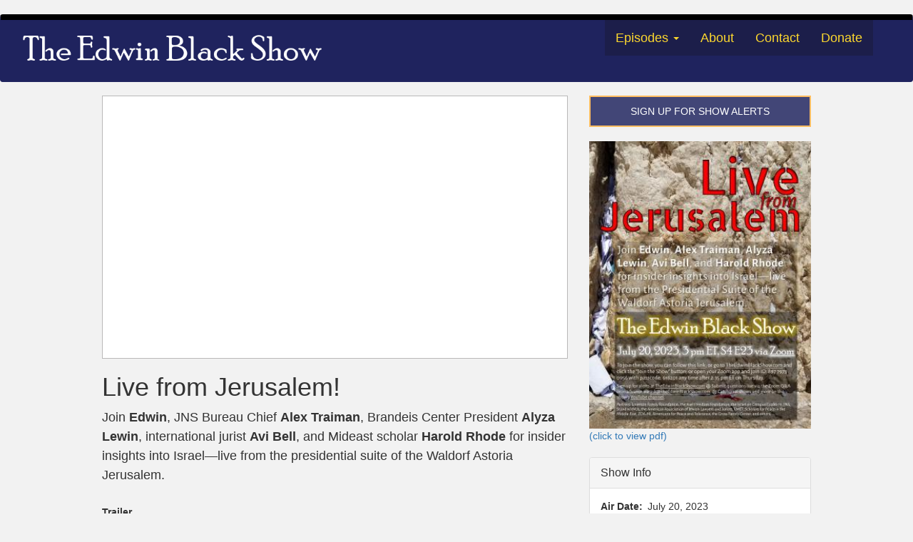

--- FILE ---
content_type: text/html; charset=UTF-8
request_url: https://www.theedwinblackshow.com/index.php/live-jerusalem
body_size: 19121
content:
<!DOCTYPE html>
<html  lang="en" dir="ltr" prefix="content: http://purl.org/rss/1.0/modules/content/  dc: http://purl.org/dc/terms/  foaf: http://xmlns.com/foaf/0.1/  og: http://ogp.me/ns#  rdfs: http://www.w3.org/2000/01/rdf-schema#  schema: http://schema.org/  sioc: http://rdfs.org/sioc/ns#  sioct: http://rdfs.org/sioc/types#  skos: http://www.w3.org/2004/02/skos/core#  xsd: http://www.w3.org/2001/XMLSchema# ">
  <head>
    <meta charset="utf-8" />
<noscript><style>form.antibot * :not(.antibot-message) { display: none !important; }</style>
</noscript><meta name="Generator" content="Drupal 9 (https://www.drupal.org)" />
<meta name="MobileOptimized" content="width" />
<meta name="HandheldFriendly" content="true" />
<meta name="viewport" content="width=device-width, initial-scale=1.0" />
<link rel="stylesheet" href="https://fonts.googleapis.com/css?family=Merriweather:300&amp;subset=latin-ext" media="all" />
<link rel="icon" href="/sites/default/files/favicon.ico" type="image/vnd.microsoft.icon" />
<link rel="canonical" href="https://www.theedwinblackshow.com/index.php/live-jerusalem" />
<link rel="shortlink" href="https://www.theedwinblackshow.com/index.php/node/522" />

    <title>Live from Jerusalem! | The Edwin Black Show</title>
    <link rel="stylesheet" media="all" href="/sites/default/files/css/css_maArS1XTiQQQozSqJy5Iny6-Zs9MGSisXdQWQveXTlE.css" />
<link rel="stylesheet" media="all" href="https://cdn.jsdelivr.net/npm/bootstrap@3.4.1/dist/css/bootstrap.min.css" integrity="sha256-bZLfwXAP04zRMK2BjiO8iu9pf4FbLqX6zitd+tIvLhE=" crossorigin="anonymous" />
<link rel="stylesheet" media="all" href="https://cdn.jsdelivr.net/npm/@unicorn-fail/drupal-bootstrap-styles@0.0.2/dist/3.4.0/8.x-3.x/drupal-bootstrap.min.css" integrity="sha512-tGFFYdzcicBwsd5EPO92iUIytu9UkQR3tLMbORL9sfi/WswiHkA1O3ri9yHW+5dXk18Rd+pluMeDBrPKSwNCvw==" crossorigin="anonymous" />
<link rel="stylesheet" media="all" href="/sites/default/files/css/css_ywPb7xszfLvRwuoku5QHI0WJI0GHIqrzNLEqM5fwL2A.css" />

    <script src="/sites/default/files/js/js_QHqjxhGPGgZFwOfW92tmrVpssmC1sbO0zDG4TgLmaEI.js"></script>
<script src="https://use.fontawesome.com/releases/v5.13.1/js/all.js" defer crossorigin="anonymous"></script>
<script src="https://use.fontawesome.com/releases/v5.13.1/js/v4-shims.js" defer crossorigin="anonymous"></script>

  </head>
  <body class="fontyourface path-node page-node-type-episode has-glyphicons">
    <a href="#main-content" class="visually-hidden focusable skip-link">
      Skip to main content
    </a>
    
      <div class="dialog-off-canvas-main-canvas" data-off-canvas-main-canvas>
              <header class="navbar navbar-default container-fluid" id="navbar" role="banner">
            <div class="navbar-header">
          <div class="region region-navigation">
          <a class="logo navbar-btn pull-left" href="/index.php/" title="Home" rel="home">
      <img src="/sites/default/files/ebshow_text_banner_600px_white_1.png" alt="Home" />
    </a>
      
  </div>

                          <button type="button" class="navbar-toggle" data-toggle="collapse" data-target="#navbar-collapse">
            <span class="sr-only">Toggle navigation</span>
            <span class="icon-bar"></span>
            <span class="icon-bar"></span>
            <span class="icon-bar"></span>
          </button>
              </div>

                    <div id="navbar-collapse" class="navbar-collapse collapse">
            <div class="region region-navigation-collapsible">
    <nav role="navigation" aria-labelledby="block-tebs2022-main-menu-menu" id="block-tebs2022-main-menu" class="settings-tray-editable" data-drupal-settingstray="editable">
            <h2 class="sr-only" id="block-tebs2022-main-menu-menu">Main navigation</h2>

      
      <ul class="menu menu--main nav navbar-nav">
                      <li class="expanded dropdown first">
                                                                    <a href="/index.php/episode-list2" class="dropdown-toggle" data-toggle="dropdown" data-drupal-link-system-path="episode-list2">Episodes <span class="caret"></span></a>
                        <ul class="dropdown-menu">
                      <li class="first">
                                        <a href="/index.php/episode-list" data-drupal-link-system-path="episode-list">Episode List</a>
              </li>
                      <li>
                                        <a href="/index.php/flyers" data-drupal-link-system-path="flyers">Flyers</a>
              </li>
                      <li>
                                        <a href="/index.php/guests" data-drupal-link-system-path="guests">Guests</a>
              </li>
                      <li>
                                        <a href="/index.php/show-notes" data-drupal-link-system-path="show-notes">Show Notes</a>
              </li>
                      <li class="last">
                                        <a href="https://www.youtube.com/c/TheEdwinBlackShow" target="_blank">YouTube Show Archive</a>
              </li>
        </ul>
  
              </li>
                      <li>
                                        <a href="/index.php/about-show" data-drupal-link-system-path="node/105">About</a>
              </li>
                      <li>
                                        <a href="/index.php/contacts" data-drupal-link-system-path="node/98">Contact</a>
              </li>
                      <li class="last">
                                        <a href="/index.php/support" data-drupal-link-system-path="node/106">Donate</a>
              </li>
        </ul>
  

  </nav>

  </div>

        </div>
                </header>
  
  <div role="main" class="main-container container-fluid js-quickedit-main-content">
    <div class="row">

                              <div class="col-sm-12" role="heading">
              <div class="region region-header">
    <div data-drupal-messages-fallback class="hidden"></div>

  </div>

          </div>
              
            
                  <section class="col-sm-12">

                
                                      
                  
                          <a id="main-content"></a>
            <div class="region region-content">
      <div data-history-node-id="522" class="row bs-2col node node--type-episode node--view-mode-full">
  

    <div class="col-xs-12 col-sm-3 col-md-8 col-lg-8 bs-region bs-region--left">
    
            <div class="field field--name-field-video-final-cut field--type-entity-reference field--label-hidden field--item"><div class="row bs-1col media media--type-embedded-video media--view-mode-default">
  
  <div class="col-sm-12 bs-region bs-region--main">
    
            <div class="field field--name-field-media-oembed-video field--type-string field--label-hidden field--item"><iframe src="/media/oembed?url=https%3A//youtu.be/4HRC50DpaO4%3Fsi%3DLiaEkRyPdFoZ80b8&amp;max_width=0&amp;max_height=0&amp;hash=7XKoox2J96tWrlcdJiXZgECUYaNyiK_eKd0o6MUzI90" frameborder="0" allowtransparency width="200" height="113" class="media-oembed-content" title="Live from Jerusalem! S4 E23, Jul20, 2023"></iframe>
</div>
      
  </div>
</div>

</div>
      
            <div class="field field--name-node-title field--type-ds field--label-hidden field--item"><h1>
  Live from Jerusalem!
</h1>
</div>
          
                          <h4  >
      <p>Join <strong>Edwin</strong>, JNS Bureau Chief <strong>Alex Traiman</strong>, Brandeis Center President <strong>Alyza Lewin</strong>, international jurist <strong>Avi Bell</strong>, and Mideast scholar <strong>Harold Rhode</strong> for insider insights into Israel—live from the presidential suite of the Waldorf Astoria Jerusalem.</p>
</h4>
      
  


  <div class="field field--name-field-video-trailer field--type-entity-reference field--label-above">
    <div class="field--label">Trailer</div>
              <div class="field--item"><div class="row bs-1col media media--type-embedded-video media--view-mode-default">
  
  <div class="col-sm-12 bs-region bs-region--main">
    
            <div class="field field--name-field-media-oembed-video field--type-string field--label-hidden field--item"><iframe src="/media/oembed?url=https%3A//youtu.be/vvioIt_P2Y4&amp;max_width=0&amp;max_height=0&amp;hash=7G1UrgP_wtaYq4bBXvk1xs5t-6g442Qrwr5pvuvX80Q" frameborder="0" allowtransparency width="200" height="113" class="media-oembed-content" title="Live from Jerusalem, S4 E23, Jul20, 2023 TRAILER"></iframe>
</div>
      
  </div>
</div>

</div>
          </div>

  </div>
  
    <div class="col-xs-12 col-sm-9 col-md-4 col-lg-4 bs-region bs-region--right">
    
            <div class="field field--name-dynamic-block-fieldnode-watch-show-sidebar-button field--type-ds field--label-hidden field--item"><div class="views-element-container form-group"><div class="view view-watch-show-button-block view-id-watch_show_button_block view-display-id-block_1 js-view-dom-id-0bc157f6ee4e84b59968d25007c53cf32d22fb10233bf94eec98f32bbb8af7f2">
  
    
      
      <div class="view-content">
          <div class="views-row"><div><div class="join-show-button"><a href="../show-alerts">Sign Up for Show Alerts</a></div>
<div class="ask-show-button"></div></div></div>

    </div>
  
          </div>
</div>
</div>
      
            <div class="field field--name-dynamic-block-fieldnode-episode-zoom-links-block field--type-ds field--label-hidden field--item"><div class="views-element-container form-group"><div class="view view-episode-zoom-block view-id-episode_zoom_block view-display-id-block_1 js-view-dom-id-13e2ca6a7fb658226fd838f8f6fb726acd5639bbdcd86bc7e70726535b9727de">
  
    
      
      <div class="view-content">
          <div class="views-row"><div class="views-field views-field-views-conditional-field"><span class="field-content"></span></div></div>

    </div>
  
          </div>
</div>
</div>
      
            <div class="field field--name-dynamic-block-fieldnode-episode-flyer-block field--type-ds field--label-hidden field--item"><div class="views-element-container form-group"><div class="view view-episode-flyer-block view-id-episode_flyer_block view-display-id-block_1 js-view-dom-id-ba3398cc1fa987f1eff61b98e25a3b37fefc8b6a544cc2be56d8e13d1148cc0c">
  
    
      
      <div class="view-content">
          <div class="views-row"><div class="views-field views-field-field-flyer-thumbnail"><div class="field-content"><a href="/sites/default/files/2023-07/s4-e23-live-from-Jerusalem-0b.pdf" target="blank">  <img loading="lazy" src="/sites/default/files/styles/d03/public/2023-07/s4-e23-live-from-Jerusalem-0b.jpg?itok=mtarsIZs" width="300" height="388" alt="S4 E23: Live from Jerusalem" typeof="Image" class="img-responsive" />



(click to view pdf)</a><br><br></div></div></div>

    </div>
  
          </div>
</div>
</div>
      <div class="form-item js-form-item form-wrapper js-form-wrapper panel panel-default" id="bootstrap-panel">

              <div class="panel-heading">
                          <div class="panel-title">Show Info</div>
              </div>
      
            
    
    <div class="panel-body">
            
  <div class="field field--name-field-air-date field--type-datetime field--label-inline">
    <div class="field--label">Air Date</div>
              <div class="field--item"><time datetime="2023-07-20T19:00:00Z">July 20, 2023</time>
</div>
          </div>

            <div class="field field--name-dynamic-block-fieldnode-episode-byline-block field--type-ds field--label-hidden field--item"><div class="views-element-container form-group"><div class="view view-episode-byline view-id-episode_byline view-display-id-block_1 js-view-dom-id-567ebeadda47e1e873896329195c6e58e98a96ce6d3a74ad293db8a1e6123afa">
  
    
      
      <div class="view-content">
          <div class="views-row"><div class="views-field views-field-field-episode-number"><div class="field-content"><strong>S</strong>4 <strong>E</strong>23</div></div></div>

    </div>
  
          </div>
</div>
</div>
      
  <div class="field field--name-field-guests field--type-entity-reference field--label-above">
    <div class="field--label">Show Guests</div>
          <div class="field--items">
              <div class="field--item"><a href="/index.php/guests/avi-bell" hreflang="en">Avi Bell</a></div>
          <div class="field--item"><a href="/index.php/guests/alyza-lewin" hreflang="en">Alyza Lewin</a></div>
          <div class="field--item"><a href="/index.php/guests/harold-rhode" hreflang="en">Harold Rhode</a></div>
          <div class="field--item"><a href="/index.php/guests/alex-traiman" hreflang="en">Alex Traiman</a></div>
              </div>
      </div>

            <div class="field field--name-dynamic-block-fieldnode-episode-topic-tags-block field--type-ds field--label-hidden field--item"><section class="block block-views block-views-blockepisode-topic-tags-block-1 clearfix">
  
    

      <div class="views-element-container form-group"><div class="view view-episode-topic-tags view-id-episode_topic_tags view-display-id-block_1 js-view-dom-id-5e6ada191af6779b626e302914e9f55f45fa6973074ec6face0b3117568b500e">
  
    
      
      <div class="view-content">
          <div class="views-row"><div class="views-field views-field-nothing"><span class="field-content"><strong>Show Topics:</strong> <a href="/index.php/taxonomy/term/13" hreflang="en">Israel</a></span></div></div>

    </div>
  
          </div>
</div>

  </section>

</div>
      
          </div>
  
    
</div>

  </div>
  
</div>



  </div>

              </section>

                </div>
  </div>

      <footer class="footer container-fluid" role="contentinfo">
        <div class="region region-footer">
    <div class="search-block-form settings-tray-editable block block-search block-search-form-block" data-drupal-selector="search-block-form" id="block-tebs2022-search" role="search" data-drupal-settingstray="editable">
  
    
      <form action="/index.php/search/node" method="get" id="search-block-form" accept-charset="UTF-8">
  <div class="form-item js-form-item form-type-search js-form-type-search form-item-keys js-form-item-keys form-no-label form-group">
      <label for="edit-keys" class="control-label sr-only">Search</label>
  
  
  <div class="input-group"><input title="Enter the terms you wish to search for." data-drupal-selector="edit-keys" class="form-search form-control" placeholder="Search" type="search" id="edit-keys" name="keys" value="" size="15" maxlength="128" data-toggle="tooltip" /><span class="input-group-btn"><button type="submit" value="Search" class="button js-form-submit form-submit btn-primary btn icon-only" name=""><span class="sr-only">Search</span><span class="icon glyphicon glyphicon-search" aria-hidden="true"></span></button></span></div>

  
  
  </div>
<div class="form-actions form-group js-form-wrapper form-wrapper" data-drupal-selector="edit-actions" id="edit-actions"></div>

</form>

  </div>
<nav role="navigation" aria-labelledby="block-tebs2022-footer-menu" id="block-tebs2022-footer" class="settings-tray-editable" data-drupal-settingstray="editable">
            
  <h2 class="visually-hidden" id="block-tebs2022-footer-menu">Footer menu</h2>
  

        
      <ul class="menu menu--footer nav">
                      <li class="first">
                                        <a href="/index.php/about-show" title="Information about The Edwin Black Show" data-drupal-link-system-path="node/105">About the Show</a>
              </li>
                      <li>
                                        <a href="/index.php/privacy-policy" title="Site privacy policy" data-drupal-link-system-path="node/127">Privacy Policy</a>
              </li>
                      <li>
                                        <a href="/index.php/user/login" data-drupal-link-system-path="user/login">Sign in</a>
              </li>
                      <li>
                                        <a href="/index.php/contacts" data-drupal-link-system-path="node/98">Contacts</a>
              </li>
                      <li class="last">
                                        <a href="/index.php/form/contact?department=Copyrights" data-drupal-link-query="{&quot;department&quot;:&quot;Copyrights&quot;}" data-drupal-link-system-path="webform/contact">Copyrights</a>
              </li>
        </ul>
  

  </nav>
<section id="block-copyrightblock" class="settings-tray-editable block block-block-content block-block-content5ff2bef0-2594-4e1f-a6b4-04e6c099d728 clearfix" data-drupal-settingstray="editable">
  
    

      
            <div class="field field--name-body field--type-text-with-summary field--label-hidden field--item"><h4 class="text-align-center" style="font-size: 12px;">Copyright © 2026 The Edwin Black Show, All Rights Reserved</h4>
</div>
      
  </section>


  </div>

    </footer>
  
  </div>

    
    <script type="application/json" data-drupal-selector="drupal-settings-json">{"path":{"baseUrl":"\/index.php\/","scriptPath":null,"pathPrefix":"","currentPath":"node\/522","currentPathIsAdmin":false,"isFront":false,"currentLanguage":"en"},"pluralDelimiter":"\u0003","suppressDeprecationErrors":true,"fitvids":{"selectors":".node","custom_vendors":"iframe[src^=\u0022https:\/\/rumble.com\u0022]","ignore_selectors":""},"bootstrap":{"forms_has_error_value_toggle":1,"modal_animation":1,"modal_backdrop":"true","modal_focus_input":1,"modal_keyboard":1,"modal_select_text":1,"modal_show":1,"modal_size":"","popover_enabled":1,"popover_animation":1,"popover_auto_close":1,"popover_container":"body","popover_content":"","popover_delay":"0","popover_html":0,"popover_placement":"right","popover_selector":"","popover_title":"","popover_trigger":"click","tooltip_enabled":1,"tooltip_animation":1,"tooltip_container":"body","tooltip_delay":"0","tooltip_html":0,"tooltip_placement":"auto left","tooltip_selector":"","tooltip_trigger":"hover"},"ajaxTrustedUrl":{"\/index.php\/search\/node":true},"field_group":{"fieldset":{"mode":"default","context":"view","settings":{"classes":"","show_empty_fields":false,"id":"","description":""}}},"blazy":{"loadInvisible":false,"offset":100,"saveViewportOffsetDelay":50,"validateDelay":25,"container":""},"blazyIo":{"enabled":false,"disconnect":false,"rootMargin":"0px","threshold":[0]},"field_timer":{"node-1380-field_air_date-0-jLS-RgovuTA":{"settings":{"regional":"en","format":"dHMS","layout":"","compact":true,"significant":0,"timeSeparator":":","padZeroes":false,"until":true,"since":false},"plugin":"jquery.countdown"}},"user":{"uid":0,"permissionsHash":"0168fa7b8bd98e13afcc97ea9d66e6a8e6abb6543957598c0fdee2f33b915b0e"}}</script>
<script src="/sites/default/files/js/js_ECGiWwyIvztmFjY_7TPSVN66nmzPTV2KVfv_hyvomVU.js"></script>
<script src="https://cdn.jsdelivr.net/npm/bootstrap@3.4.1/dist/js/bootstrap.min.js" integrity="sha256-nuL8/2cJ5NDSSwnKD8VqreErSWHtnEP9E7AySL+1ev4=" crossorigin="anonymous"></script>
<script src="/sites/default/files/js/js_r5zW109h3CLlE6ldTsrqkCG2JAHCZWfojXIdu9jVxHM.js"></script>

  </body>
</html>


--- FILE ---
content_type: text/css
request_url: https://www.theedwinblackshow.com/sites/default/files/css/css_ywPb7xszfLvRwuoku5QHI0WJI0GHIqrzNLEqM5fwL2A.css
body_size: 3919
content:
body{margin-top:0px;background-color:#f2f2f2;}body p{line-height:1.5em;padding-bottom:1em;}.row{margin-right:0;margin-left:0;}.container-fluid{padding-right:0;padding-left:0;margin-right:auto;margin-left:auto;}.region-content{margin-right:10%;margin-left:10%;}.field--name-field-video-final-cut .field--name-field-media-oembed-video{position:relative;overflow:hidden;width:100%;padding-top:56.25%;}.field--name-field-video-trailer .field--name-field-media-oembed-video{position:relative;overflow:hidden;width:100%;padding-top:56.25%;}.media-oembed-content{position:absolute;top:0;left:0;bottom:0;right:0;width:100%;height:100%;}.navbar{position:relative;margin-bottom:-2px;border:1px solid transparent;}.navbar .logo img{vertical-align:middle;height:70px;padding-left:30px;padding-right:30px;}.navbar-default{background-color:#1f235e;border-color:#1f235e;}ul.navbar-nav{padding-right:40px;font-size:1.25em;padding-top:0px;}.path-frontpage .node--view-mode-full .field--name-node-title h1{display:none;}.navbar{border-top:8px solid #000;background-color:#1f235e;}.navbar-nav{float:right;margin:0;}.navbar-default .navbar-nav > li > a{background-color:#1c1e4a;color:#fdd82e;}.navbar-default .navbar-nav > li > a:hover{background-color:#a610ac;color:#f7d83f;}.navbar-default .navbar-toggle{border-color:blueviolet;background-color:blueviolet;}.navbar-default .navbar-toggle:focus,.navbar-default .navbar-toggle:hover{border-color:orange;background-color:dark orangered;}.navbar-default .navbar-nav > .open > a,.navbar-default .navbar-nav > .open > a:hover,.navbar-default .navbar-nav > .open > a:focus{color:#FFF;background-color:#000000;}.navbar-nav > li > .dropdown-menu{margin-top:0;background-color:#1f235e;}.dropdown-menu > li > a{font-size:1.2em;display:block;padding:3px 20px;clear:both;font-weight:400;line-height:1.42857143;color:#F7D83F;white-space:nowrap;}.dropdown-menu > li > a:hover{color:#FFFFFF;background-color:#151840;text-decoration:underline;}.navbar-default .navbar-nav > .active > a,.navbar-default .navbar-nav > .active > a:hover,.navbar-default .navbar-nav > .active > a:focus{color:#fff;background-color:#f9bc0d;}#views-bootstrap-article-slider-block-1 .carousel-inner{background-color:#eaeaea;margin-bottom:20px;}.col-sm-12,.col-md-12,.col-lg-12{position:relative;min-height:1px;padding-right:0px;padding-left:0px;}.region-content .bs-region--main{padding:20px;background-color:#fff;}.isbold{font-weight:bold}.isital{font-style:italic}.fa-youtube{color:#983AFA}.footer{background-color:#1f235e;}.footer .menu--footer{text-align:center;}.footer #block-tebs2022-footer .nav>li{display:inline;}.footer #block-tebs2022-footer .nav>li>a{position:relative;display:inline;padding:10px 15px;font-size:1.25em;}.footer #block-tebs2022-footer .nav > li > a:hover{text-decoration:none;background-color:#1f235e;}.footer #block-tebs2022-footer  li a{color:#FAC64E;}.footer #block-tebs2022-footer li a:hover{color:#ffffff;}.footer #block-copyrightblock{color:#ffffff;}.footer .search-block-form{width:60%;text-align:center;margin-left:auto;margin-right:auto;}.footer .search-block-form #edit-keys{font-size:1.25em;}#views_slideshow_cycle_main_episode_slider_mobile-block_1{display:none;}#block-tebs2022-views-block-episode-slider-block-1{background-color:#232973;}.slide__constrained{}.slick--skin--fullwidth .slide__caption{margin-left:auto;margin-right:auto;font-size:1em;max-width:85%;padding-left:12%;}.slick img{opacity:100%;}.slick--skin--fullwidth .slide__caption .this-week{font-family:sans-serif;color:#fbe33d;padding-top:20px;text-shadow:0 0 8px black;font-weight:bold;float:left;clear:left;}.slick--skin--fullwidth .slide__caption .episode-title{text-transform:uppercase;position:relative;float:left;clear:left;font-size:2.15em;font-weight:bold;padding-top:20px;padding-bottom:40px;}.slick--skin--fullwidth .slide__caption .episode-title a{color:#fff;}.slick--skin--fullwidth .slide__caption .episode-title a:hover{color:#1AEBFB;text-decoration-line:underline;}.slick--skin--fullwidth .slide__caption .join-show-button{float:left;clear:left;}.slick--skin--fullwidth .slide__caption .join-show-button a{padding:10px 20px 10px 20px;border:solid 2px #ffbd61;color:#fff;background-color:#33333387;background-blend-mode:lighten;}.slick--skin--fullwidth .slide__caption .join-show-button a:hover{border:solid 2px #fff;color:#1AEBFB;background-color:#000;text-decoration:none;}.slick--skin--fullwidth .slide__caption  .ask-show-button{color:#fff;margin-top:15px;float:left;clear:left;}.slick--skin--fullwidth .slide__caption  .ask-show-button a{padding:0px;color:#0f0;font-size:.825em;font-weight:bold;background-color:#00000063;}.slick--skin--fullwidth .slide__caption   .ask-show-button a:hover{border-bottom:solid 2px #fff;color:#1AEBFB;background-color:#000;text-decoration:none;}.node--view-mode-contacts .field--name-node-title h1{font-size:36px;text-align:center;border-bottom:solid 1px #eaeaea;margin-bottom:1em;color:#bb09c7;}#webform-submission-contact-add-form #edit-department{border:none;font-size:2em;margin-top:1em;padding-left:0px;margin-bottom:.25em;color:maroon;background-color:#f2f2f2;height:1.5em;border-bottom:solid 1px #7c4949;}#webform-submission-contact-add-form .form-type-webform-markup{padding-bottom:1em;}.node--view-mode-teaser{background-color:#fff;margin-top:30px;padding:10px;padding-bottom:20px;}.node--view-mode-teaser .bs-region--left img{margin-top:25px;}#views-bootstrap-episodes-grid-block-1 .col-sm-12,#views-bootstrap-episodes-grid-block-1.col-md-12,#views-bootstrap-episodes-grid-block-1.col-lg-12{padding:30px 10px 10px 10px;padding-left:10px;padding-bottom:30px;text-align:center;}#block-tebs2022-views-block-episodes-grid-block-1 h2.block-title{padding:10px;border-bottom:solid 2px purple;text-align:center;}#views-bootstrap-episodes-grid-block-1 .views-field-title{font-size:1.5em;line-height:1.1em;}#views-bootstrap-episodes-grid-block-1 .views-field-field-air-date{text-transform:uppercase;font-size:.753em;color:#aaa;padding-top:5px;}#block-tebs2022-simplenewssubscription{border:solid 1px #eaeaea;background-color:#fcfcfc;}#block-tebs2022-simplenewssubscription .collapse-processed > summary{display:none;}#block-tebs2022-simplenewssubscription #edit-field-location-0{border:none;}#block-tebs2022-simplenewssubscription #edit-mail-wrapper{padding:0px 20px;}#block-tebs2022-simplenewssubscription #edit-update,#block-tebs2022-simplenewssubscription #edit-unsubscribe,#block-tebs2022-simplenewssubscription #edit-subscribe{margin-left:22px;}#block-tebs2022-simplenewssubscription #edit-subscriptions-wrapper{padding-left:22px;}#block-tebs2022-simplenewssubscription #edit-subscriptions-wrapper legend{display:none;}#block-tebs2022-simplenewssubscription #edit-subscriptions{margin-bottom:5px;}#block-tebs2022-simplenewssubscription .form-checkboxes .form-item{display:inline;color:cornflowerblue;font-weight:bold;font-size:1.25em;margin-right:20px;}#block-tebs2022-simplenewssubscription details{border:1px solid #fcfcfc;}#block-tebs2022-simplenewssubscription .form-composite > .fieldset-wrapper > .description,#block-tebs2022-simplenewssubscription .form-item .description{font-size:0.85em;font-weight:bold;}.path-episode-list2 .region-content{margin-right:5%;margin-left:5%;margin-top:30px;}#views-bootstrap-episodes-grid-page-1 .row{margin-bottom:10px;}#views-bootstrap-episodes-grid-page-1 .col-sm-12{padding:5px;text-align:center;padding-bottom:20px;background-color:#FFF;}#views-bootstrap-episodes-grid-page-1 .col-sm-12 .views-field-title a{font-size:1.5em;}.path-episode-list2 li.list-group-item:hover{border:1px solid #E6E6E6;background-color:rgba(240,239,239,1.00);}.node__content .field__label{padding:0px 10px 10px 0px;}.node--view-mode-teaser .field--name-node-title h1{font-size:2.5em;margin-bottom:5px;margin-top:0px;font-weight:600;}.node--view-mode-episode-list-guest h2{font-size:2.0em;}.view-display-id-page_2 .view-header{}.view-display-id-page_2 .view-header a{float:right;margin-bottom:10px;}.path-episode-list .views-field-title h2{margin-top:0px;margin-bottom:5px;}.path-episode-list2 li.list-group-item{padding-bottom:40px;border:1px solid #fff;min-height:450px;margin-top:20px;background-color:white;font-size:1.35em;}.path-show-notes li.list-group-item{padding-bottom:40px;border:1px solid #fff;min-height:200px;margin-top:20px;background-color:white;}.path-show-notes li.list-group-item h2,.path-episode-list2 li.list-group-item h2{font-size:2em;}.path-show-notes .list-group-item-text,.path-episode-list2 .list-group-item-text{margin-top:-25px;margin-bottom:0;line-height:1.3;float:left;clear:left;margin-right:30px;}.path-show-notes .views-field-title h2,.path-episode-list2 .views-field-title h2{margin-top:0px;margin-bottom:5px;}.path-show-notes .views-bootstrap-list-group,.path-episode-list2 .views-bootstrap-list-group{margin-left:0px;padding-left:0px;}.path-episode-list2 .views-field-field-flyer-thumbnail img{border:solid 1px #eaeaea;margin-bottom:20px;margin-top:50px;}.path-show-notes .views-field-field-shownotes-image img{border:solid 1px #eaeaea;margin-bottom:50px;margin-top:50px;}.path-show-notes .views-field-views-conditional-field,.path-episode-list2 .views-field-views-conditional-field{color:crimson;}.views-exposed-form{border:solid 1px #1f235e2b;padding:10px 20px;margin-bottom:20px;background-color:#1f235e0f;}.view-guest-list .view-header h1,.view-episode-list .view-header h1,.view-display-id-page_2 .view-header h1,.view-episodes-grid .view-header h1{margin:.25em 0 0.25em;border-bottom:solid 1px #333;font-size:1.5em;font-weight:800;}.view-episodes-grid .view-footer a{padding:10px 30px;background-color:#1f235e;color:#fff;font-size:1.5em;}.view-watch-show-button-block .views-row .ask-show-button{color:#fff;margin-top:10px;margin-bottom:10px;float:left;clear:both;}.view-watch-show-button-block .views-row .ask-show-button a{padding:10px 60px 10px 60px;color:#0f0;font-size:1em;font-weight:bold;background-color:#434777;border:solid 2px #ffbd61;}.view-watch-show-button-block .show-alerts-button{color:#fff;margin-top:30px;margin-bottom:50px;clear:both;}.view-watch-show-button-block .show-alerts-button a{padding:10px 50px 10px 50px;border:solid 2px #ffbd61;color:#fff;background-color:#1f235e;text-align:center;text-decoration:none;}.view-watch-show-button-block .show-alerts-button a:hover{border:solid 2px blueviolet;color:#1AEBFB;background-color:#000;text-decoration:none;}.view-watch-show-button-block .join-show-button{color:#fff;margin-top:0px;float:none;clear:both;margin-bottom:20px;white-space:nowrap;margin-left:auto;margin-right:auto;text-align:center;padding:10px;background-color:#1f235ed4;background-blend-mode:lighten;border:solid 2px #ffbd61;}.view-watch-show-button-block .join-show-button a{color:#fff;margin-left:auto;margin-right:auto;text-transform:uppercase;}.view-watch-show-button-block .join-show-button:hover{border:solid 2px #a610ac;background-color:#000;text-decoration:none;}.view-watch-show-button-block .join-show-button a:hover{color:#1AEBFB;}.view-watch-show-button-block .ask-show-button{color:#fff;margin-top:0px;margin-bottom:10px;float:left;clear:both;}.view-watch-show-button-block .ask-show-button a{padding:0px;color:#0f0;font-size:.825em;font-weight:bold;background-color:#00000063;}.view-watch-show-button-block .ask-show-button a:hover{border-bottom:solid 2px #fff;color:#1AEBFB;background-color:#000;text-decoration:none;}.region-content .bs-region--main{padding:20px;background-color:#fff;border:solid 1px #fff;}#simplenews-subscriptions-block-show-alert-signup-block{background-color:#fff;}#simplenews-subscriptions-block-show-alert-signup-block .panel-default{border-color:#fff;}#simplenews-subscriptions-block-show-alert-signup-block .field--name-mail{padding:20px;}#simplenews-subscriptions-block-show-alert-signup-block .panel-default > .panel-heading{color:#333333;border-color:#fff;background-color:#fff;display:none;}#simplenews-subscriptions-block-show-alert-signup-block #edit-field-location-0--content{padding-top:0;}#simplenews-subscriptions-block-show-alert-signup-block .form-group{}#simplenews-subscriptions-block-show-alert-signup-block .form-submit{margin:20px;}#views-bootstrap-episode-flyer-grid-page-1 .views-field-field-flyer-thumbnail{margin-left:auto;margin-right:auto;padding:3px;text-align:center;background-color:#ececec;margin-bottom:20px;font-weight:bold;}#views-bootstrap-episode-flyer-grid-page-1 .views-field-field-flyer-thumbnail  .img-responsive{display:block;max-width:100%;height:auto;margin-left:auto;margin-right:auto;border:solid 1px #d0d0d0;}.img-responsive,.thumbnail > img,.thumbnail a > img,.carousel-inner > .item > img,.carousel-inner > .item > a > img{display:block;width:100%;height:auto;}.page-node-type-episode .container-fluid{margin-top:20px;}.page-node-type-episode .field--name-field-video-final-cut,.page-node-type-episode .field--name-field-final-cut-video{margin-bottom:20px;}.page-node-type-episode h1{margin-top:20;}.node--type-episode .field--name-field-video-final-cut .col-sm-12,.node--type-episode .field--name-field-video-trailer .col-sm-12{padding:1px;background-color:#fff;border:solid 1px #b9b8b8;}.path-flyers .region-content{margin-right:2%;margin-left:2%;margin-top:3%;}.path-guests .region-content{margin-right:5%;margin-left:5%;margin-top:30px;}@media (max-width:1440px){.slick--skin--fullwidth .slide__caption{font-size:1em;max-width:80%;padding-left:20%;}.slick--skin--fullwidth .slide__caption .episode-title{font-size:2em;padding-top:20px;padding-bottom:30px;}}@media (max-width:1024px){.navbar .logo img{vertical-align:middle;height:40px;padding-left:30px;padding-right:30px;}ul.navbar-nav{padding-left:10px;font-size:1.0em;padding-top:0px;}.slide__constrained{padding-top:5%;top:0;position:absolute;}.slick--skin--fullwidth .slide__caption{font-size:1em;max-width:80%;padding-left:20%;}.slick--skin--fullwidth .slide__caption .this-week{padding-top:0px;font-size:.8em;}.slick--skin--fullwidth .slide__caption .episode-title{font-size:1.15em;padding-top:20px;padding-bottom:20px;}.slick--skin--fullwidth .slide__caption .join-show-button{float:left;clear:left;font-size:.75em;}.region-content{margin-right:5%;margin-left:5%;margin-top:30px;}}@media (max-width:916px){.slick--skin--fullwidth .slide__caption{max-width:70%;padding-left:5%;}}@media (max-width:900px){.region-content{padding:0;background-color:#f8f8f8;font-size:1.0em;margin:0;}.region-content .bs-region--main{padding:3%;background-color:#fff;border:solid 1px #fff;}.region-content .bs-region--main h2,.region-content .bs-region--main .h2{font-size:1.75em;border-bottom:solid 1px #e3e3e3;font-weight:bold;}.region-content .bs-region--main .field--name-body h4,.region-content .bs-region--main .field--name-body .h4{font-size:1.25em;line-height:1.4em;margin-bottom:1.5em;font-weight:normal;}.container-fluid > .navbar-header{padding-right:10px;}h1{margin-top:5px;font-size:1.5em;border-bottom:solid 1px #d8d6d6;}.block h2{font-size:1.5em;}.navbar .logo img{vertical-align:middle;height:35px;padding-left:10px;padding-right:20px;}.block-views-blockepisodes-grid-block-1{margin:3%;}.slide__constrained{top:4%;z-index:2;position:absolute;width:100%;padding-top:3%;}.slick--skin--fullwidth .slide__caption{width:81%;height:72%;background-color:#cccccc08;padding:2% 2% 1% 2%;margin-left:20%;}.slick--skin--fullwidth .slide__title{font-size:1.4em;padding-top:0px;margin-top:0px;}.slick--skin--fullwidth .slide__caption .this-week{padding-top:0px;font-size:1em;font-weight:normal;}.slick--skin--fullwidth .slide__caption .episode-title{font-size:2.25em;padding-top:2%;padding-bottom:5%;}.slick--skin--fullwidth .slide__caption .join-show-button{font-size:.85em;}.slick--skin--fullwidth .slide__caption .join-show-button a{padding:5px 10px 5px 10px;border:solid 1px #fdd054;color:#8efd3a;background-color:#333333bd;background-blend-mode:lighten;box-shadow:0px 0px 5px #000;}#views-bootstrap-episodes-grid-block-1 .col-sm-12,#views-bootstrap-episodes-grid-block-1.col-md-12,#views-bootstrap-episodes-grid-block-1.col-lg-12{padding-right:0px;padding-left:0px;padding-bottom:30px;text-align:center;}#block-tebs2022-views-block-episodes-grid-block-1 h2.block-title{padding:10px;border-bottom:solid 2px purple;text-align:center;}#views-bootstrap-episodes-grid-block-1 .views-field-title{font-size:1.25em;line-height:1.1em;}#views-bootstrap-episodes-grid-block-1 .views-field-title a{color:#337ab7;text-decoration:none;font-size:1.5em;line-height:1.1em;font-weight:bold;}#views-bootstrap-episodes-grid-block-1 .views-field-field-air-date{text-transform:uppercase;font-size:.753em;color:#aaa;padding-top:5px;}.view-episodes-grid .view-footer a{padding:10px;background-color:#1f235e;color:#fff;font-size:1.5em;width:100%;float:none;text-align:center;display:block;}}@media (max-width:768px){.region-content{padding:0;background-color:#f8f8f8;font-size:1.0em;margin:0;}.region-content .bs-region--main{padding:3%;background-color:#fff;border:solid 1px #fff;}.region-content .bs-region--main h2,.region-content .bs-region--main .h2{font-size:1.75em;border-bottom:solid 1px #e3e3e3;font-weight:bold;}.region-content .bs-region--main .field--name-body h4,.region-content .bs-region--main .field--name-body .h4{font-size:1.25em;line-height:1.4em;margin-bottom:1.5em;font-weight:normal;}.container-fluid > .navbar-header{padding-right:10px;}h1{margin-top:5px;font-size:1.5em;border-bottom:solid 1px #d8d6d6;}.block h2{font-size:1.5em;}.navbar .logo img{vertical-align:middle;height:35px;padding-left:10px;padding-right:20px;}.block-views-blockepisodes-grid-block-1{margin:3%;}.slide__constrained{top:3%;z-index:2;position:absolute;width:100%;padding-top:3%;}.slick--skin--fullwidth .slide__caption{width:81%;height:72%;background-color:#00000073;padding:2% 2% 1% 10%;margin-left:0%;}.slick--skin--fullwidth .slide__title{font-size:1.4em;padding-top:0px;margin-top:0px;}.slick--skin--fullwidth .slide__caption .this-week{padding-top:0px;font-size:1em;font-weight:normal;}.slick--skin--fullwidth .slide__caption .episode-title{font-size:2.0em;padding-top:2%;padding-bottom:5%;}.slick--skin--fullwidth .slide__caption .join-show-button{font-size:.75em;}.slick--skin--fullwidth .slide__caption .join-show-button a{padding:5px 10px 5px 10px;border:solid 1px #c180fd;color:#8efd3a;background-color:#333333bd;background-blend-mode:lighten;}#views-bootstrap-episodes-grid-block-1 .col-sm-12,#views-bootstrap-episodes-grid-block-1.col-md-12,#views-bootstrap-episodes-grid-block-1.col-lg-12{padding-right:0px;padding-left:0px;padding-bottom:30px;text-align:center;}#block-tebs2022-views-block-episodes-grid-block-1 h2.block-title{padding:10px;border-bottom:solid 2px purple;text-align:center;}#views-bootstrap-episodes-grid-block-1 .views-field-title{font-size:1.25em;line-height:1.1em;}#views-bootstrap-episodes-grid-block-1 .views-field-title a{color:#337ab7;text-decoration:none;font-size:1.5em;line-height:1.1em;font-weight:bold;}#views-bootstrap-episodes-grid-block-1 .views-field-field-air-date{text-transform:uppercase;font-size:.753em;color:#aaa;padding-top:5px;}.view-episodes-grid .view-footer a{padding:10px;background-color:#1f235e;color:#fff;font-size:1.5em;width:100%;float:none;text-align:center;display:block;}.navbar-default .navbar-nav .open .dropdown-menu>li>a{color:#fc0;font-size:1.5em;background-color:#1e1e49;padding-bottom:10px;padding-top:10px;}}@media (max-width:721px){.slick--skin--fullwidth .slide__caption{width:81%;height:72%;background-color:#00000073;padding:2% 2% 1% 10%;margin-left:10%;}.slick--skin--fullwidth .slide__caption .episode-title{font-size:1.75em;padding-top:2%;padding-bottom:5%;}}@media (max-width:540px){.slide__constrained{top:3%;z-index:2;position:absolute;width:100%;padding-top:3%;}.slick--skin--fullwidth .slide__caption{max-width:81%;height:72%;background-color:#00000073;padding:2% 2% 1% 4%;margin-left:0%;}.slick--skin--fullwidth .slide__title{font-size:1.4em;padding-top:0px;margin-top:0px;}.slick--skin--fullwidth .slide__caption .this-week{padding-top:0px;font-size:.75em;font-weight:normal;}.slick--skin--fullwidth .slide__caption .episode-title{font-size:1.45em;padding-top:2%;padding-bottom:5%;}.slick--skin--fullwidth .slide__caption .join-show-button{font-size:.65em;}.slick--skin--fullwidth .slide__caption .join-show-button a{padding:5px 10px 5px 10px;border:solid 1px #c180fd;color:#8efd3a;background-color:#333333bd;background-blend-mode:lighten;}}@media (max-width:460px){.region-content{padding:0;background-color:#f8f8f8;font-size:1.0em;margin:0;}.region-content .bs-region--main{padding:3%;background-color:#fff;border:solid 1px #fff;}.region-content .bs-region--main h2,.region-content .bs-region--main .h2{font-size:1.75em;border-bottom:solid 1px #e3e3e3;font-weight:bold;}.region-content .bs-region--main .field--name-body h4,.region-content .bs-region--main .field--name-body .h4{font-size:1.25em;line-height:1.4em;margin-bottom:1.5em;font-weight:normal;}.container-fluid > .navbar-header{padding-right:10px;}ul.navbar-nav{font-size:1.75em;width:100%;margin:0px;padding:10px 0px 0px 0px;background-color:black;}ul.navbar-nav 	.nav>li{position:relative;display:block;padding-bottom:10px;}ul.navbar-nav 	.nav>li a{color:white;}ul.navbar-nav 	.nav>li a:hover{color:gold;}h1{margin-top:5px;font-size:1.5em;border-bottom:solid 1px #d8d6d6;}.block h2{font-size:1.5em;}.navbar .logo img{vertical-align:middle;height:35px;padding-left:10px;padding-right:20px;}.block-views-blockepisodes-grid-block-1{margin:3%;}#views_slideshow_cycle_main_episode_slider_mobile-block_1{display:block;}#views_slideshow_cycle_main_episode_slider_mobile-block_1 .mobile-info-area{position:absolute;display:block;top:15px;padding:20px;font-size:1em;margin-right:5%;}#views_slideshow_cycle_main_episode_slider_mobile-block_1 .mobile-info-area .this-week{color:#f5d212;text-transform:uppercase;font-size:1.25em;font-weight:bold;}#views_slideshow_cycle_main_episode_slider_mobile-block_1 .mobile-info-area .episode-title{font-size:3em;line-height:1.25em;font-weight:bold;padding-bottom:40px;padding-top:20px;}#views_slideshow_cycle_main_episode_slider_mobile-block_1 .mobile-info-area .episode-title a{color:white;}#views_slideshow_cycle_main_episode_slider_mobile-block_1 .mobile-show-button{position:absolute;display:block;top:15%;padding:10px;font-size:1em;width:100%;text-align:center;}#views_slideshow_cycle_main_episode_slider_mobile-block_1 .mobile-show-button .join-show-button a{font-size:1.75em;padding:10px 20px 10px 20px;border:solid 2px #ffbd61;color:#0FFA03;background-color:#33333387;background-blend-mode:lighten;}#views_slideshow_cycle_main_episode_slider_mobile-block_1 .mobile-show-button .join-show-button a:hover{color:#42B5FC;background-color:navy;border-color:#ccc;}.slick--skin--fullwidth{display:none;}.slide__constrained{top:3%;z-index:2;position:absolute;width:100%;padding-top:3%;}.slick--skin--fullwidth .slide__caption{max-width:81%;height:72%;background-color:#00000073;padding:2% 2% 1% 4%;margin-left:0%;}.slick--skin--fullwidth .slide__title{font-size:1.4em;padding-top:0px;margin-top:0px;}.slick--skin--fullwidth .slide__caption .this-week{padding-top:0px;font-size:.75em;font-weight:normal;}.slick--skin--fullwidth .slide__caption .episode-title{font-size:1.00em;padding-top:2%;padding-bottom:5%;}.slick--skin--fullwidth .slide__caption .join-show-button{font-size:.65em;}.slick--skin--fullwidth .slide__caption .join-show-button a{padding:5px 10px 5px 10px;border:solid 1px #c180fd;color:#8efd3a;background-color:#333333bd;background-blend-mode:lighten;}#views-bootstrap-episodes-grid-block-1 .col-sm-12,#views-bootstrap-episodes-grid-block-1.col-md-12,#views-bootstrap-episodes-grid-block-1.col-lg-12{padding-right:0px;padding-left:0px;padding-bottom:30px;text-align:center;}#block-tebs2022-views-block-episodes-grid-block-1 h2.block-title{padding:10px;border-bottom:solid 2px purple;text-align:center;}#views-bootstrap-episodes-grid-block-1 .views-field-title{font-size:1.25em;line-height:1.1em;}#views-bootstrap-episodes-grid-block-1 .views-field-title a{color:#337ab7;text-decoration:none;font-size:1.5em;line-height:1.1em;font-weight:bold;}#views-bootstrap-episodes-grid-block-1 .views-field-field-air-date{text-transform:uppercase;font-size:.753em;color:#aaa;padding-top:5px;}.path-flyers #views-bootstrap-episode-flyer-grid-page-1 .row{margin-right:-2px;margin-left:-2px;}.path-flyers .view-episode-flyer-grid .event-grid-col{padding:5px;}.path-flyers .view-episode-flyer-grid{padding:10px;}.path-flyers .view-episode-flyer-grid .view-header h3{color:#000;margin:0 0 .5em 0;}.path-flyers .views-exposed-form{border:solid 1px #1f235e12;padding:10px 10px 10px 10px;margin-bottom:20px;background-color:#1f235e00;}.path-flyers .view-episode-flyer-grid .view-filters label{display:none;}.path-flyers .view-episode-flyer-grid .form-group{margin-bottom:0px;width:100%;}.path-flyers .view-episode-flyer-grid #edit-actions{float:right;}.path-flyers .view-episode-flyer-grid .btn-primary,.path-flyers .view-episode-flyer-grid .btn-default{color:#ffe300;background-color:#1f235e;border-color:#1f235e;font-size:1.1em;width:100%;}.path-flyers .view-episode-flyer-grid .view-filters .form-inline .form-control{display:inline-block;vertical-align:middle;margin-right:10px;background-color:#fff;border-color:#d3d3d3;border-radius:0px;color:#000;font-size:1.25em;}.path-flyers #views-bootstrap-episode-flyer-grid-page-1 .views-field-field-flyer-thumbnail{padding:3px;text-align:center;background-color:#ececec;margin-bottom:20px;font-weight:normal;line-height:1em;}.path-flyers .img-responsive{display:block;width:100%;height:auto;border:solid 1px #eaeaea;}.view-episodes-grid .view-footer a{padding:10px;background-color:#1f235e;color:#fff;font-size:1.5em;width:100%;float:none;text-align:center;display:block;}}
